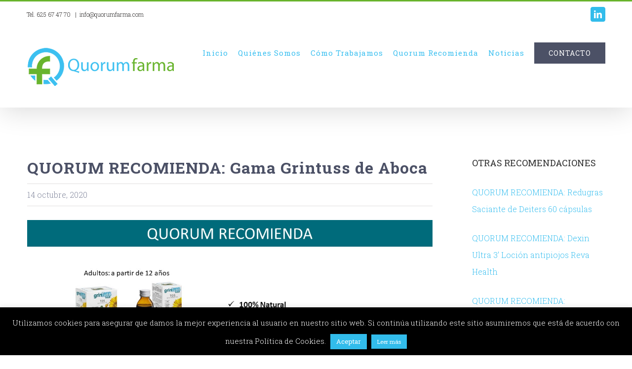

--- FILE ---
content_type: text/html; charset=UTF-8
request_url: https://quorumfarma.com/quorum-recomienda-gama-grintuss-de-aboca/
body_size: 17024
content:
<!DOCTYPE html>
<html class="avada-html-layout-wide avada-html-header-position-top" lang="es" prefix="og: http://ogp.me/ns# fb: http://ogp.me/ns/fb#">
<head>
	<meta http-equiv="X-UA-Compatible" content="IE=edge" />
	<meta http-equiv="Content-Type" content="text/html; charset=utf-8"/>
	<meta name="viewport" content="width=device-width, initial-scale=1" /><!-- Google Tag Manager -->
<script>(function(w,d,s,l,i){w[l]=w[l]||[];w[l].push({'gtm.start':
new Date().getTime(),event:'gtm.js'});var f=d.getElementsByTagName(s)[0],
j=d.createElement(s),dl=l!='dataLayer'?'&l='+l:'';j.async=true;j.src=
'https://www.googletagmanager.com/gtm.js?id='+i+dl;f.parentNode.insertBefore(j,f);
})(window,document,'script','dataLayer','GTM-WVLLX67');</script>
<!-- End Google Tag Manager -->
	<meta name='robots' content='index, follow, max-image-preview:large, max-snippet:-1, max-video-preview:-1' />
	<style>img:is([sizes="auto" i], [sizes^="auto," i]) { contain-intrinsic-size: 3000px 1500px }</style>
	
	<!-- This site is optimized with the Yoast SEO plugin v24.1 - https://yoast.com/wordpress/plugins/seo/ -->
	<title>QUORUM RECOMIENDA: Gama Grintuss de Aboca - Quorumfarma</title>
	<link rel="canonical" href="https://quorumfarma.com/quorum-recomienda-gama-grintuss-de-aboca/" />
	<meta property="og:locale" content="es_ES" />
	<meta property="og:type" content="article" />
	<meta property="og:title" content="QUORUM RECOMIENDA: Gama Grintuss de Aboca - Quorumfarma" />
	<meta property="og:description" content="100% natural con ingredientes de agricultura biológica" />
	<meta property="og:url" content="https://quorumfarma.com/quorum-recomienda-gama-grintuss-de-aboca/" />
	<meta property="og:site_name" content="Quorumfarma" />
	<meta property="article:published_time" content="2020-10-14T09:38:36+00:00" />
	<meta property="og:image" content="https://quorumfarma.com/wp-content/uploads/Recomendacion-Aboca-Grintuss.jpg" />
	<meta property="og:image:width" content="1280" />
	<meta property="og:image:height" content="720" />
	<meta property="og:image:type" content="image/jpeg" />
	<meta name="author" content="Olga Borrell Serrano" />
	<meta name="twitter:card" content="summary_large_image" />
	<meta name="twitter:label1" content="Escrito por" />
	<meta name="twitter:data1" content="Olga Borrell Serrano" />
	<meta name="twitter:label2" content="Tiempo de lectura" />
	<meta name="twitter:data2" content="1 minuto" />
	<script type="application/ld+json" class="yoast-schema-graph">{"@context":"https://schema.org","@graph":[{"@type":"Article","@id":"https://quorumfarma.com/quorum-recomienda-gama-grintuss-de-aboca/#article","isPartOf":{"@id":"https://quorumfarma.com/quorum-recomienda-gama-grintuss-de-aboca/"},"author":{"name":"Olga Borrell Serrano","@id":"https://quorumfarma.com/#/schema/person/92f8395a23b59d2a25a4deaa04061bea"},"headline":"QUORUM RECOMIENDA: Gama Grintuss de Aboca","datePublished":"2020-10-14T09:38:36+00:00","dateModified":"2020-10-14T09:38:36+00:00","mainEntityOfPage":{"@id":"https://quorumfarma.com/quorum-recomienda-gama-grintuss-de-aboca/"},"wordCount":196,"publisher":{"@id":"https://quorumfarma.com/#organization"},"image":{"@id":"https://quorumfarma.com/quorum-recomienda-gama-grintuss-de-aboca/#primaryimage"},"thumbnailUrl":"https://quorumfarma.com/wp-content/uploads/Recomendacion-Aboca-Grintuss.jpg","articleSection":["Quorum recomienda"],"inLanguage":"es"},{"@type":"WebPage","@id":"https://quorumfarma.com/quorum-recomienda-gama-grintuss-de-aboca/","url":"https://quorumfarma.com/quorum-recomienda-gama-grintuss-de-aboca/","name":"QUORUM RECOMIENDA: Gama Grintuss de Aboca - Quorumfarma","isPartOf":{"@id":"https://quorumfarma.com/#website"},"primaryImageOfPage":{"@id":"https://quorumfarma.com/quorum-recomienda-gama-grintuss-de-aboca/#primaryimage"},"image":{"@id":"https://quorumfarma.com/quorum-recomienda-gama-grintuss-de-aboca/#primaryimage"},"thumbnailUrl":"https://quorumfarma.com/wp-content/uploads/Recomendacion-Aboca-Grintuss.jpg","datePublished":"2020-10-14T09:38:36+00:00","dateModified":"2020-10-14T09:38:36+00:00","breadcrumb":{"@id":"https://quorumfarma.com/quorum-recomienda-gama-grintuss-de-aboca/#breadcrumb"},"inLanguage":"es","potentialAction":[{"@type":"ReadAction","target":["https://quorumfarma.com/quorum-recomienda-gama-grintuss-de-aboca/"]}]},{"@type":"ImageObject","inLanguage":"es","@id":"https://quorumfarma.com/quorum-recomienda-gama-grintuss-de-aboca/#primaryimage","url":"https://quorumfarma.com/wp-content/uploads/Recomendacion-Aboca-Grintuss.jpg","contentUrl":"https://quorumfarma.com/wp-content/uploads/Recomendacion-Aboca-Grintuss.jpg","width":1280,"height":720},{"@type":"BreadcrumbList","@id":"https://quorumfarma.com/quorum-recomienda-gama-grintuss-de-aboca/#breadcrumb","itemListElement":[{"@type":"ListItem","position":1,"name":"Portada","item":"https://quorumfarma.com/"},{"@type":"ListItem","position":2,"name":"QUORUM RECOMIENDA: Gama Grintuss de Aboca"}]},{"@type":"WebSite","@id":"https://quorumfarma.com/#website","url":"https://quorumfarma.com/","name":"Quorumfarma","description":"Grupo de compras líder en el sector farmacéutico","publisher":{"@id":"https://quorumfarma.com/#organization"},"potentialAction":[{"@type":"SearchAction","target":{"@type":"EntryPoint","urlTemplate":"https://quorumfarma.com/?s={search_term_string}"},"query-input":{"@type":"PropertyValueSpecification","valueRequired":true,"valueName":"search_term_string"}}],"inLanguage":"es"},{"@type":"Organization","@id":"https://quorumfarma.com/#organization","name":"QUORUMFARMA","url":"https://quorumfarma.com/","logo":{"@type":"ImageObject","inLanguage":"es","@id":"https://quorumfarma.com/#/schema/logo/image/","url":"https://quorumfarma.com/wp-content/uploads/logo-quorumfarma.jpg","contentUrl":"https://quorumfarma.com/wp-content/uploads/logo-quorumfarma.jpg","width":300,"height":80,"caption":"QUORUMFARMA"},"image":{"@id":"https://quorumfarma.com/#/schema/logo/image/"},"sameAs":["https://www.linkedin.com/company/quorumfarma-qf/"]},{"@type":"Person","@id":"https://quorumfarma.com/#/schema/person/92f8395a23b59d2a25a4deaa04061bea","name":"Olga Borrell Serrano","image":{"@type":"ImageObject","inLanguage":"es","@id":"https://quorumfarma.com/#/schema/person/image/","url":"https://secure.gravatar.com/avatar/fb4d801ce093581f7569217f7f34c4be?s=96&d=mm&r=g","contentUrl":"https://secure.gravatar.com/avatar/fb4d801ce093581f7569217f7f34c4be?s=96&d=mm&r=g","caption":"Olga Borrell Serrano"},"url":"https://quorumfarma.com/author/olga-qf01/"}]}</script>
	<!-- / Yoast SEO plugin. -->


<link rel="alternate" type="application/rss+xml" title="Quorumfarma &raquo; Feed" href="https://quorumfarma.com/feed/" />
<link rel="alternate" type="application/rss+xml" title="Quorumfarma &raquo; Feed de los comentarios" href="https://quorumfarma.com/comments/feed/" />
					<link rel="shortcut icon" href="https://quorumfarma.com/wp-content/uploads/favicon-quorumfarma.png" type="image/x-icon" />
		
		
		
		
		
		<link rel="alternate" type="application/rss+xml" title="Quorumfarma &raquo; Comentario QUORUM RECOMIENDA: Gama Grintuss de Aboca del feed" href="https://quorumfarma.com/quorum-recomienda-gama-grintuss-de-aboca/feed/" />

		<meta property="og:title" content="QUORUM RECOMIENDA: Gama Grintuss de Aboca"/>
		<meta property="og:type" content="article"/>
		<meta property="og:url" content="https://quorumfarma.com/quorum-recomienda-gama-grintuss-de-aboca/"/>
		<meta property="og:site_name" content="Quorumfarma"/>
		<meta property="og:description" content="Debido a los cambios de temperatura producidos a lo largo de la jornada, son muchos los clientes que sufren de tos y problemas de garganta.
La tos es un mecanismo de defensa de nuestras vías respiratorias superiores, por lo que es muy importante no eliminarla sin más, sino rebajar sus molestos síntomas.

Por eso desde Quorum, de"/>

									<meta property="og:image" content="https://quorumfarma.com/wp-content/uploads/Recomendacion-Aboca-Grintuss.jpg"/>
									<!-- This site uses the Google Analytics by ExactMetrics plugin v8.2.4 - Using Analytics tracking - https://www.exactmetrics.com/ -->
		<!-- Nota: ExactMetrics no está actualmente configurado en este sitio. El dueño del sitio necesita identificarse usando su cuenta de Google Analytics en el panel de ajustes de ExactMetrics. -->
					<!-- No tracking code set -->
				<!-- / Google Analytics by ExactMetrics -->
		<link rel='stylesheet' id='pt-cv-public-style-css' href='https://quorumfarma.com/wp-content/plugins/content-views-query-and-display-post-page/public/assets/css/cv.css?ver=4.0.2' type='text/css' media='all' />
<style id='classic-theme-styles-inline-css' type='text/css'>
/*! This file is auto-generated */
.wp-block-button__link{color:#fff;background-color:#32373c;border-radius:9999px;box-shadow:none;text-decoration:none;padding:calc(.667em + 2px) calc(1.333em + 2px);font-size:1.125em}.wp-block-file__button{background:#32373c;color:#fff;text-decoration:none}
</style>
<style id='global-styles-inline-css' type='text/css'>
:root{--wp--preset--aspect-ratio--square: 1;--wp--preset--aspect-ratio--4-3: 4/3;--wp--preset--aspect-ratio--3-4: 3/4;--wp--preset--aspect-ratio--3-2: 3/2;--wp--preset--aspect-ratio--2-3: 2/3;--wp--preset--aspect-ratio--16-9: 16/9;--wp--preset--aspect-ratio--9-16: 9/16;--wp--preset--color--black: #000000;--wp--preset--color--cyan-bluish-gray: #abb8c3;--wp--preset--color--white: #ffffff;--wp--preset--color--pale-pink: #f78da7;--wp--preset--color--vivid-red: #cf2e2e;--wp--preset--color--luminous-vivid-orange: #ff6900;--wp--preset--color--luminous-vivid-amber: #fcb900;--wp--preset--color--light-green-cyan: #7bdcb5;--wp--preset--color--vivid-green-cyan: #00d084;--wp--preset--color--pale-cyan-blue: #8ed1fc;--wp--preset--color--vivid-cyan-blue: #0693e3;--wp--preset--color--vivid-purple: #9b51e0;--wp--preset--gradient--vivid-cyan-blue-to-vivid-purple: linear-gradient(135deg,rgba(6,147,227,1) 0%,rgb(155,81,224) 100%);--wp--preset--gradient--light-green-cyan-to-vivid-green-cyan: linear-gradient(135deg,rgb(122,220,180) 0%,rgb(0,208,130) 100%);--wp--preset--gradient--luminous-vivid-amber-to-luminous-vivid-orange: linear-gradient(135deg,rgba(252,185,0,1) 0%,rgba(255,105,0,1) 100%);--wp--preset--gradient--luminous-vivid-orange-to-vivid-red: linear-gradient(135deg,rgba(255,105,0,1) 0%,rgb(207,46,46) 100%);--wp--preset--gradient--very-light-gray-to-cyan-bluish-gray: linear-gradient(135deg,rgb(238,238,238) 0%,rgb(169,184,195) 100%);--wp--preset--gradient--cool-to-warm-spectrum: linear-gradient(135deg,rgb(74,234,220) 0%,rgb(151,120,209) 20%,rgb(207,42,186) 40%,rgb(238,44,130) 60%,rgb(251,105,98) 80%,rgb(254,248,76) 100%);--wp--preset--gradient--blush-light-purple: linear-gradient(135deg,rgb(255,206,236) 0%,rgb(152,150,240) 100%);--wp--preset--gradient--blush-bordeaux: linear-gradient(135deg,rgb(254,205,165) 0%,rgb(254,45,45) 50%,rgb(107,0,62) 100%);--wp--preset--gradient--luminous-dusk: linear-gradient(135deg,rgb(255,203,112) 0%,rgb(199,81,192) 50%,rgb(65,88,208) 100%);--wp--preset--gradient--pale-ocean: linear-gradient(135deg,rgb(255,245,203) 0%,rgb(182,227,212) 50%,rgb(51,167,181) 100%);--wp--preset--gradient--electric-grass: linear-gradient(135deg,rgb(202,248,128) 0%,rgb(113,206,126) 100%);--wp--preset--gradient--midnight: linear-gradient(135deg,rgb(2,3,129) 0%,rgb(40,116,252) 100%);--wp--preset--font-size--small: 12px;--wp--preset--font-size--medium: 20px;--wp--preset--font-size--large: 24px;--wp--preset--font-size--x-large: 42px;--wp--preset--font-size--normal: 16px;--wp--preset--font-size--xlarge: 32px;--wp--preset--font-size--huge: 48px;--wp--preset--spacing--20: 0.44rem;--wp--preset--spacing--30: 0.67rem;--wp--preset--spacing--40: 1rem;--wp--preset--spacing--50: 1.5rem;--wp--preset--spacing--60: 2.25rem;--wp--preset--spacing--70: 3.38rem;--wp--preset--spacing--80: 5.06rem;--wp--preset--shadow--natural: 6px 6px 9px rgba(0, 0, 0, 0.2);--wp--preset--shadow--deep: 12px 12px 50px rgba(0, 0, 0, 0.4);--wp--preset--shadow--sharp: 6px 6px 0px rgba(0, 0, 0, 0.2);--wp--preset--shadow--outlined: 6px 6px 0px -3px rgba(255, 255, 255, 1), 6px 6px rgba(0, 0, 0, 1);--wp--preset--shadow--crisp: 6px 6px 0px rgba(0, 0, 0, 1);}:where(.is-layout-flex){gap: 0.5em;}:where(.is-layout-grid){gap: 0.5em;}body .is-layout-flex{display: flex;}.is-layout-flex{flex-wrap: wrap;align-items: center;}.is-layout-flex > :is(*, div){margin: 0;}body .is-layout-grid{display: grid;}.is-layout-grid > :is(*, div){margin: 0;}:where(.wp-block-columns.is-layout-flex){gap: 2em;}:where(.wp-block-columns.is-layout-grid){gap: 2em;}:where(.wp-block-post-template.is-layout-flex){gap: 1.25em;}:where(.wp-block-post-template.is-layout-grid){gap: 1.25em;}.has-black-color{color: var(--wp--preset--color--black) !important;}.has-cyan-bluish-gray-color{color: var(--wp--preset--color--cyan-bluish-gray) !important;}.has-white-color{color: var(--wp--preset--color--white) !important;}.has-pale-pink-color{color: var(--wp--preset--color--pale-pink) !important;}.has-vivid-red-color{color: var(--wp--preset--color--vivid-red) !important;}.has-luminous-vivid-orange-color{color: var(--wp--preset--color--luminous-vivid-orange) !important;}.has-luminous-vivid-amber-color{color: var(--wp--preset--color--luminous-vivid-amber) !important;}.has-light-green-cyan-color{color: var(--wp--preset--color--light-green-cyan) !important;}.has-vivid-green-cyan-color{color: var(--wp--preset--color--vivid-green-cyan) !important;}.has-pale-cyan-blue-color{color: var(--wp--preset--color--pale-cyan-blue) !important;}.has-vivid-cyan-blue-color{color: var(--wp--preset--color--vivid-cyan-blue) !important;}.has-vivid-purple-color{color: var(--wp--preset--color--vivid-purple) !important;}.has-black-background-color{background-color: var(--wp--preset--color--black) !important;}.has-cyan-bluish-gray-background-color{background-color: var(--wp--preset--color--cyan-bluish-gray) !important;}.has-white-background-color{background-color: var(--wp--preset--color--white) !important;}.has-pale-pink-background-color{background-color: var(--wp--preset--color--pale-pink) !important;}.has-vivid-red-background-color{background-color: var(--wp--preset--color--vivid-red) !important;}.has-luminous-vivid-orange-background-color{background-color: var(--wp--preset--color--luminous-vivid-orange) !important;}.has-luminous-vivid-amber-background-color{background-color: var(--wp--preset--color--luminous-vivid-amber) !important;}.has-light-green-cyan-background-color{background-color: var(--wp--preset--color--light-green-cyan) !important;}.has-vivid-green-cyan-background-color{background-color: var(--wp--preset--color--vivid-green-cyan) !important;}.has-pale-cyan-blue-background-color{background-color: var(--wp--preset--color--pale-cyan-blue) !important;}.has-vivid-cyan-blue-background-color{background-color: var(--wp--preset--color--vivid-cyan-blue) !important;}.has-vivid-purple-background-color{background-color: var(--wp--preset--color--vivid-purple) !important;}.has-black-border-color{border-color: var(--wp--preset--color--black) !important;}.has-cyan-bluish-gray-border-color{border-color: var(--wp--preset--color--cyan-bluish-gray) !important;}.has-white-border-color{border-color: var(--wp--preset--color--white) !important;}.has-pale-pink-border-color{border-color: var(--wp--preset--color--pale-pink) !important;}.has-vivid-red-border-color{border-color: var(--wp--preset--color--vivid-red) !important;}.has-luminous-vivid-orange-border-color{border-color: var(--wp--preset--color--luminous-vivid-orange) !important;}.has-luminous-vivid-amber-border-color{border-color: var(--wp--preset--color--luminous-vivid-amber) !important;}.has-light-green-cyan-border-color{border-color: var(--wp--preset--color--light-green-cyan) !important;}.has-vivid-green-cyan-border-color{border-color: var(--wp--preset--color--vivid-green-cyan) !important;}.has-pale-cyan-blue-border-color{border-color: var(--wp--preset--color--pale-cyan-blue) !important;}.has-vivid-cyan-blue-border-color{border-color: var(--wp--preset--color--vivid-cyan-blue) !important;}.has-vivid-purple-border-color{border-color: var(--wp--preset--color--vivid-purple) !important;}.has-vivid-cyan-blue-to-vivid-purple-gradient-background{background: var(--wp--preset--gradient--vivid-cyan-blue-to-vivid-purple) !important;}.has-light-green-cyan-to-vivid-green-cyan-gradient-background{background: var(--wp--preset--gradient--light-green-cyan-to-vivid-green-cyan) !important;}.has-luminous-vivid-amber-to-luminous-vivid-orange-gradient-background{background: var(--wp--preset--gradient--luminous-vivid-amber-to-luminous-vivid-orange) !important;}.has-luminous-vivid-orange-to-vivid-red-gradient-background{background: var(--wp--preset--gradient--luminous-vivid-orange-to-vivid-red) !important;}.has-very-light-gray-to-cyan-bluish-gray-gradient-background{background: var(--wp--preset--gradient--very-light-gray-to-cyan-bluish-gray) !important;}.has-cool-to-warm-spectrum-gradient-background{background: var(--wp--preset--gradient--cool-to-warm-spectrum) !important;}.has-blush-light-purple-gradient-background{background: var(--wp--preset--gradient--blush-light-purple) !important;}.has-blush-bordeaux-gradient-background{background: var(--wp--preset--gradient--blush-bordeaux) !important;}.has-luminous-dusk-gradient-background{background: var(--wp--preset--gradient--luminous-dusk) !important;}.has-pale-ocean-gradient-background{background: var(--wp--preset--gradient--pale-ocean) !important;}.has-electric-grass-gradient-background{background: var(--wp--preset--gradient--electric-grass) !important;}.has-midnight-gradient-background{background: var(--wp--preset--gradient--midnight) !important;}.has-small-font-size{font-size: var(--wp--preset--font-size--small) !important;}.has-medium-font-size{font-size: var(--wp--preset--font-size--medium) !important;}.has-large-font-size{font-size: var(--wp--preset--font-size--large) !important;}.has-x-large-font-size{font-size: var(--wp--preset--font-size--x-large) !important;}
:where(.wp-block-post-template.is-layout-flex){gap: 1.25em;}:where(.wp-block-post-template.is-layout-grid){gap: 1.25em;}
:where(.wp-block-columns.is-layout-flex){gap: 2em;}:where(.wp-block-columns.is-layout-grid){gap: 2em;}
:root :where(.wp-block-pullquote){font-size: 1.5em;line-height: 1.6;}
</style>
<link rel='stylesheet' id='cookie-law-info-css' href='https://quorumfarma.com/wp-content/plugins/cookie-law-info/legacy/public/css/cookie-law-info-public.css?ver=3.2.8' type='text/css' media='all' />
<link rel='stylesheet' id='cookie-law-info-gdpr-css' href='https://quorumfarma.com/wp-content/plugins/cookie-law-info/legacy/public/css/cookie-law-info-gdpr.css?ver=3.2.8' type='text/css' media='all' />
<!--[if IE]>
<link rel='stylesheet' id='avada-IE-css' href='https://quorumfarma.com/wp-content/themes/Avada/assets/css/dynamic/ie.min.css?ver=7.2' type='text/css' media='all' />
<style id='avada-IE-inline-css' type='text/css'>
.avada-select-parent .select-arrow{background-color:#ffffff}
.select-arrow{background-color:#ffffff}
</style>
<![endif]-->
<link rel='stylesheet' id='fusion-dynamic-css-css' href='https://quorumfarma.com/wp-content/uploads/fusion-styles/eba2f9f56df5893e79c1c46b2970c9d0.min.css?ver=3.2' type='text/css' media='all' />
<script type="text/javascript" src="https://quorumfarma.com/wp-includes/js/jquery/jquery.min.js?ver=3.7.1" id="jquery-core-js"></script>
<script type="text/javascript" src="https://quorumfarma.com/wp-includes/js/jquery/jquery-migrate.min.js?ver=3.4.1" id="jquery-migrate-js"></script>
<script type="text/javascript" id="cookie-law-info-js-extra">
/* <![CDATA[ */
var Cli_Data = {"nn_cookie_ids":[],"cookielist":[],"non_necessary_cookies":[],"ccpaEnabled":"","ccpaRegionBased":"","ccpaBarEnabled":"","strictlyEnabled":["necessary","obligatoire"],"ccpaType":"gdpr","js_blocking":"","custom_integration":"","triggerDomRefresh":"","secure_cookies":""};
var cli_cookiebar_settings = {"animate_speed_hide":"500","animate_speed_show":"500","background":"#000000","border":"#b1a6a6c2","border_on":"","button_1_button_colour":"#32bceb","button_1_button_hover":"#2896bc","button_1_link_colour":"#fff","button_1_as_button":"1","button_1_new_win":"","button_2_button_colour":"#32bceb","button_2_button_hover":"#2896bc","button_2_link_colour":"#ffffff","button_2_as_button":"1","button_2_hidebar":"","button_3_button_colour":"#000","button_3_button_hover":"#000000","button_3_link_colour":"#fff","button_3_as_button":"1","button_3_new_win":"","button_4_button_colour":"#000","button_4_button_hover":"#000000","button_4_link_colour":"#fff","button_4_as_button":"1","button_7_button_colour":"#61a229","button_7_button_hover":"#4e8221","button_7_link_colour":"#fff","button_7_as_button":"1","button_7_new_win":"","font_family":"inherit","header_fix":"","notify_animate_hide":"1","notify_animate_show":"","notify_div_id":"#cookie-law-info-bar","notify_position_horizontal":"right","notify_position_vertical":"bottom","scroll_close":"","scroll_close_reload":"","accept_close_reload":"","reject_close_reload":"","showagain_tab":"","showagain_background":"#fff","showagain_border":"#000","showagain_div_id":"#cookie-law-info-again","showagain_x_position":"100px","text":"#ffffff","show_once_yn":"","show_once":"10000","logging_on":"","as_popup":"","popup_overlay":"1","bar_heading_text":"","cookie_bar_as":"banner","popup_showagain_position":"bottom-right","widget_position":"left"};
var log_object = {"ajax_url":"https:\/\/quorumfarma.com\/wp-admin\/admin-ajax.php"};
/* ]]> */
</script>
<script type="text/javascript" src="https://quorumfarma.com/wp-content/plugins/cookie-law-info/legacy/public/js/cookie-law-info-public.js?ver=3.2.8" id="cookie-law-info-js"></script>
<link rel="https://api.w.org/" href="https://quorumfarma.com/wp-json/" /><link rel="alternate" title="JSON" type="application/json" href="https://quorumfarma.com/wp-json/wp/v2/posts/1503" /><link rel="EditURI" type="application/rsd+xml" title="RSD" href="https://quorumfarma.com/xmlrpc.php?rsd" />
<meta name="generator" content="WordPress 6.7.4" />
<link rel='shortlink' href='https://quorumfarma.com/?p=1503' />
<link rel="alternate" title="oEmbed (JSON)" type="application/json+oembed" href="https://quorumfarma.com/wp-json/oembed/1.0/embed?url=https%3A%2F%2Fquorumfarma.com%2Fquorum-recomienda-gama-grintuss-de-aboca%2F" />
<link rel="alternate" title="oEmbed (XML)" type="text/xml+oembed" href="https://quorumfarma.com/wp-json/oembed/1.0/embed?url=https%3A%2F%2Fquorumfarma.com%2Fquorum-recomienda-gama-grintuss-de-aboca%2F&#038;format=xml" />
<style type="text/css" id="css-fb-visibility">@media screen and (max-width: 640px){body:not(.fusion-builder-ui-wireframe) .fusion-no-small-visibility{display:none !important;}body:not(.fusion-builder-ui-wireframe) .sm-text-align-center{text-align:center !important;}body:not(.fusion-builder-ui-wireframe) .sm-text-align-left{text-align:left !important;}body:not(.fusion-builder-ui-wireframe) .sm-text-align-right{text-align:right !important;}body:not(.fusion-builder-ui-wireframe) .sm-mx-auto{margin-left:auto !important;margin-right:auto !important;}body:not(.fusion-builder-ui-wireframe) .sm-ml-auto{margin-left:auto !important;}body:not(.fusion-builder-ui-wireframe) .sm-mr-auto{margin-right:auto !important;}body:not(.fusion-builder-ui-wireframe) .fusion-absolute-position-small{position:absolute;top:auto;width:100%;}}@media screen and (min-width: 641px) and (max-width: 1024px){body:not(.fusion-builder-ui-wireframe) .fusion-no-medium-visibility{display:none !important;}body:not(.fusion-builder-ui-wireframe) .md-text-align-center{text-align:center !important;}body:not(.fusion-builder-ui-wireframe) .md-text-align-left{text-align:left !important;}body:not(.fusion-builder-ui-wireframe) .md-text-align-right{text-align:right !important;}body:not(.fusion-builder-ui-wireframe) .md-mx-auto{margin-left:auto !important;margin-right:auto !important;}body:not(.fusion-builder-ui-wireframe) .md-ml-auto{margin-left:auto !important;}body:not(.fusion-builder-ui-wireframe) .md-mr-auto{margin-right:auto !important;}body:not(.fusion-builder-ui-wireframe) .fusion-absolute-position-medium{position:absolute;top:auto;width:100%;}}@media screen and (min-width: 1025px){body:not(.fusion-builder-ui-wireframe) .fusion-no-large-visibility{display:none !important;}body:not(.fusion-builder-ui-wireframe) .lg-text-align-center{text-align:center !important;}body:not(.fusion-builder-ui-wireframe) .lg-text-align-left{text-align:left !important;}body:not(.fusion-builder-ui-wireframe) .lg-text-align-right{text-align:right !important;}body:not(.fusion-builder-ui-wireframe) .lg-mx-auto{margin-left:auto !important;margin-right:auto !important;}body:not(.fusion-builder-ui-wireframe) .lg-ml-auto{margin-left:auto !important;}body:not(.fusion-builder-ui-wireframe) .lg-mr-auto{margin-right:auto !important;}body:not(.fusion-builder-ui-wireframe) .fusion-absolute-position-large{position:absolute;top:auto;width:100%;}}</style>		<script type="text/javascript">
			var doc = document.documentElement;
			doc.setAttribute( 'data-useragent', navigator.userAgent );
		</script>
			<!-- Global site tag (gtag.js) - Google Analytics -->
	<script async src="https://www.googletagmanager.com/gtag/js?id=UA-219106942-1"></script>
	<script>
	  window.dataLayer = window.dataLayer || [];
	  function gtag(){dataLayer.push(arguments);}
	  gtag('js', new Date());
	
	  gtag('config', 'UA-219106942-1');
	</script>


	</head>

<body data-rsssl=1 class="post-template-default single single-post postid-1503 single-format-standard fusion-image-hovers fusion-pagination-sizing fusion-button_size-large fusion-button_type-flat fusion-button_span-no avada-image-rollover-circle-no avada-image-rollover-yes avada-image-rollover-direction-fade fusion-body ltr fusion-sticky-header no-tablet-sticky-header no-mobile-sticky-header no-mobile-slidingbar no-mobile-totop avada-has-rev-slider-styles fusion-disable-outline fusion-sub-menu-fade mobile-logo-pos-left layout-wide-mode avada-has-boxed-modal-shadow-none layout-scroll-offset-full avada-has-zero-margin-offset-top has-sidebar fusion-top-header menu-text-align-center mobile-menu-design-modern fusion-show-pagination-text fusion-header-layout-v2 avada-responsive avada-footer-fx-none avada-menu-highlight-style-bar fusion-search-form-classic fusion-main-menu-search-overlay fusion-avatar-square avada-dropdown-styles avada-blog-layout-grid avada-blog-archive-layout-grid avada-header-shadow-yes avada-menu-icon-position-left avada-has-megamenu-shadow avada-has-mainmenu-dropdown-divider avada-has-header-100-width avada-has-pagetitle-100-width avada-has-pagetitle-bg-full avada-has-100-footer avada-has-breadcrumb-mobile-hidden avada-has-titlebar-hide avada-has-transparent-timeline_color avada-has-pagination-padding avada-flyout-menu-direction-fade avada-ec-views-v1" >
	<!-- Google Tag Manager (noscript) -->
	<noscript><iframe src="https://www.googletagmanager.com/ns.html?id=GTM-WVLLX67"
	height="0" width="0" style="display:none;visibility:hidden"></iframe></noscript>
	<!-- End Google Tag Manager (noscript) -->
		<a class="skip-link screen-reader-text" href="#content">Skip to content</a>

	<div id="boxed-wrapper">
		<div class="fusion-sides-frame"></div>
		<div id="wrapper" class="fusion-wrapper">
			<div id="home" style="position:relative;top:-1px;"></div>
			
				
			<header class="fusion-header-wrapper fusion-header-shadow">
				<div class="fusion-header-v2 fusion-logo-alignment fusion-logo-left fusion-sticky-menu- fusion-sticky-logo- fusion-mobile-logo-  fusion-mobile-menu-design-modern">
					
<div class="fusion-secondary-header">
	<div class="fusion-row">
					<div class="fusion-alignleft">
				<div class="fusion-contact-info"><span class="fusion-contact-info-phone-number">Tel. 625 67 47 70 </span><span class="fusion-header-separator">|</span><span class="fusion-contact-info-email-address"><a href="mailto:in&#102;&#111;&#64;&#113;u&#111;&#114;um&#102;&#97;r&#109;&#97;.c&#111;&#109;">in&#102;&#111;&#64;&#113;u&#111;&#114;um&#102;&#97;r&#109;&#97;.c&#111;&#109;</a></span></div>			</div>
							<div class="fusion-alignright">
				<div class="fusion-social-links-header"><div class="fusion-social-networks boxed-icons"><div class="fusion-social-networks-wrapper"><a  class="fusion-social-network-icon fusion-tooltip fusion-linkedin fusion-icon-linkedin" style data-placement="bottom" data-title="LinkedIn" data-toggle="tooltip" title="LinkedIn" href="https://www.linkedin.com/company/quorumfarma-qf/" target="_blank" rel="noopener noreferrer"><span class="screen-reader-text">LinkedIn</span></a></div></div></div>			</div>
			</div>
</div>
<div class="fusion-header-sticky-height"></div>
<div class="fusion-header">
	<div class="fusion-row">
					<div class="fusion-logo" data-margin-top="31px" data-margin-bottom="31px" data-margin-left="0px" data-margin-right="0px">
			<a class="fusion-logo-link"  href="https://quorumfarma.com/" >

						<!-- standard logo -->
			<img src="https://quorumfarma.com/wp-content/uploads/logo-quorumfarma-new.png" srcset="https://quorumfarma.com/wp-content/uploads/logo-quorumfarma-new.png 1x, https://quorumfarma.com/wp-content/uploads/logo-quorumfarma-retina.png 2x" width="300" height="80" style="max-height:80px;height:auto;" alt="Quorumfarma Logo" data-retina_logo_url="https://quorumfarma.com/wp-content/uploads/logo-quorumfarma-retina.png" class="fusion-standard-logo" />

			
					</a>
		</div>		<nav class="fusion-main-menu" aria-label="Main Menu"><div class="fusion-overlay-search">		<form role="search" class="searchform fusion-search-form  fusion-search-form-classic" method="get" action="https://quorumfarma.com/">
			<div class="fusion-search-form-content">

				
				<div class="fusion-search-field search-field">
					<label><span class="screen-reader-text">Search for:</span>
													<input type="search" value="" name="s" class="s" placeholder="Search..." required aria-required="true" aria-label="Search..."/>
											</label>
				</div>
				<div class="fusion-search-button search-button">
					<input type="submit" class="fusion-search-submit searchsubmit" aria-label="Search" value="&#xf002;" />
									</div>

				
			</div>


			
		</form>
		<div class="fusion-search-spacer"></div><a href="#" role="button" aria-label="Close Search" class="fusion-close-search"></a></div><ul id="menu-menu-principal" class="fusion-menu"><li  id="menu-item-24"  class="menu-item menu-item-type-post_type menu-item-object-page menu-item-home menu-item-24"  data-item-id="24"><a  href="https://quorumfarma.com/" class="fusion-bar-highlight"><span class="menu-text">Inicio</span></a></li><li  id="menu-item-783"  class="menu-item menu-item-type-post_type menu-item-object-page menu-item-783"  data-item-id="783"><a  href="https://quorumfarma.com/quienes-somos/" class="fusion-bar-highlight"><span class="menu-text">Quiénes Somos</span></a></li><li  id="menu-item-710"  class="menu-item menu-item-type-custom menu-item-object-custom menu-item-has-children menu-item-710 fusion-dropdown-menu"  data-item-id="710"><a  href="#" class="fusion-bar-highlight"><span class="menu-text">Cómo Trabajamos</span></a><ul class="sub-menu"><li  id="menu-item-820"  class="menu-item menu-item-type-post_type menu-item-object-page menu-item-820 fusion-dropdown-submenu" ><a  href="https://quorumfarma.com/como-trabajamos-si-eres-una-farmacia/" class="fusion-bar-highlight"><span>Si eres una farmacia</span></a></li><li  id="menu-item-842"  class="menu-item menu-item-type-post_type menu-item-object-page menu-item-842 fusion-dropdown-submenu" ><a  href="https://quorumfarma.com/como-trabajamos-si-eres-un-laboratorio/" class="fusion-bar-highlight"><span>Si eres un laboratorio</span></a></li></ul></li><li  id="menu-item-901"  class="menu-item menu-item-type-post_type menu-item-object-page menu-item-901"  data-item-id="901"><a  href="https://quorumfarma.com/quorum-recomienda/" class="fusion-bar-highlight"><span class="menu-text">Quorum Recomienda</span></a></li><li  id="menu-item-900"  class="menu-item menu-item-type-post_type menu-item-object-page menu-item-900"  data-item-id="900"><a  href="https://quorumfarma.com/noticias/" class="fusion-bar-highlight"><span class="menu-text">Noticias</span></a></li><li  id="menu-item-860"  class="menu-item menu-item-type-post_type menu-item-object-page menu-item-860 fusion-menu-item-button"  data-item-id="860"><a  href="https://quorumfarma.com/contacto/" class="fusion-bar-highlight"><span class="menu-text fusion-button button-default button-large">Contacto</span></a></li></ul></nav>	<div class="fusion-mobile-menu-icons">
							<a href="#" class="fusion-icon fusion-icon-bars" aria-label="Toggle mobile menu" aria-expanded="false"></a>
		
		
		
			</div>

<nav class="fusion-mobile-nav-holder fusion-mobile-menu-text-align-left" aria-label="Main Menu Mobile"></nav>

					</div>
</div>
				</div>
				<div class="fusion-clearfix"></div>
			</header>
							
				
		<div id="sliders-container">
					</div>
				
				
			
			
						<main id="main" class="clearfix ">
				<div class="fusion-row" style="">

<section id="content" style="float: left;">
	
					<article id="post-1503" class="post post-1503 type-post status-publish format-standard has-post-thumbnail hentry category-quorum-recomienda">
															<div class="fusion-post-title-meta-wrap">
												<h1 class="entry-title fusion-post-title">QUORUM RECOMIENDA: Gama Grintuss de Aboca</h1>									<div class="fusion-meta-info"><div class="fusion-meta-info-wrapper"><span class="vcard rich-snippet-hidden"><span class="fn"><a href="https://quorumfarma.com/author/olga-qf01/" title="Entradas de Olga Borrell Serrano" rel="author">Olga Borrell Serrano</a></span></span><span class="updated rich-snippet-hidden">2020-10-14T11:38:36+02:00</span><span>14 octubre, 2020</span><span class="fusion-inline-sep">|</span></div></div>					</div>
							
														<div class="fusion-flexslider flexslider fusion-flexslider-loading post-slideshow fusion-post-slideshow">
				<ul class="slides">
																<li>
															<img width="1280" height="720" src="https://quorumfarma.com/wp-content/uploads/Recomendacion-Aboca-Grintuss.jpg" class="attachment-full size-full wp-post-image" alt="" decoding="async" fetchpriority="high" srcset="https://quorumfarma.com/wp-content/uploads/Recomendacion-Aboca-Grintuss-200x113.jpg 200w, https://quorumfarma.com/wp-content/uploads/Recomendacion-Aboca-Grintuss-400x225.jpg 400w, https://quorumfarma.com/wp-content/uploads/Recomendacion-Aboca-Grintuss-600x338.jpg 600w, https://quorumfarma.com/wp-content/uploads/Recomendacion-Aboca-Grintuss-800x450.jpg 800w, https://quorumfarma.com/wp-content/uploads/Recomendacion-Aboca-Grintuss-1200x675.jpg 1200w, https://quorumfarma.com/wp-content/uploads/Recomendacion-Aboca-Grintuss.jpg 1280w" sizes="(max-width: 1024px) 100vw, 1280px" />													</li>

																																																																																																															</ul>
			</div>
						
						<div class="post-content">
				<p>Debido a los cambios de temperatura producidos a lo largo de la jornada, son muchos los clientes que sufren de tos y problemas de garganta.<br />
La tos es un mecanismo de defensa de nuestras vías respiratorias superiores, por lo que es muy importante no eliminarla sin más, sino rebajar sus molestos síntomas.</p>
<p>Por eso desde Quorum, de nuevo esta semana queremos recomendaros la gama Grintuss de Aboca.<br />
100% natural, hecho con ingredientes procedentes de agricultura biológica, que, gracias a su mecanismo de acción, es válida tanto para la tos seca (soluciona el problema adhiriéndose a la faringe, ejerciendo una película protectora que la protege de agentes irritantes), como para la tos productiva (favoreciendo la eliminación del moco).<br />
Dado que está fabricado con ingredientes naturales, que tiene un agradable sabor y no contiene gluten, el jarabe pediátrico es perfecto para el cuidado de nuestros pequeños, calmando eficazmente la tos diurna y nocturna.</p>
<p>Con Grintuss, tanto adultos como niños, podremos solucionar de manera rápida y eficaz los molestos síntomas de los dos tipos de tos que nos pueden afectar.</p>
							</div>

																<div class="fusion-theme-sharing-box fusion-single-sharing-box share-box">
		<h4>Comparte esta noticia!!</h4>
		<div class="fusion-social-networks"><div class="fusion-social-networks-wrapper"><a  class="fusion-social-network-icon fusion-tooltip fusion-facebook fusion-icon-facebook" style="color:#3b5998;" title="Facebook" href="https://www.facebook.com/sharer.php?u=https%3A%2F%2Fquorumfarma.com%2Fquorum-recomienda-gama-grintuss-de-aboca%2F&amp;t=QUORUM%20RECOMIENDA%3A%20Gama%20Grintuss%20de%20Aboca" target="_blank"><span class="screen-reader-text">Facebook</span></a><a  class="fusion-social-network-icon fusion-tooltip fusion-twitter fusion-icon-twitter" style="color:#55acee;" title="Twitter" href="https://twitter.com/share?text=QUORUM%20RECOMIENDA%3A%20Gama%20Grintuss%20de%20Aboca&amp;url=https%3A%2F%2Fquorumfarma.com%2Fquorum-recomienda-gama-grintuss-de-aboca%2F" target="_blank" rel="noopener noreferrer"><span class="screen-reader-text">Twitter</span></a><a  class="fusion-social-network-icon fusion-tooltip fusion-linkedin fusion-icon-linkedin" style="color:#0077b5;" title="LinkedIn" href="https://www.linkedin.com/shareArticle?mini=true&amp;url=https%3A%2F%2Fquorumfarma.com%2Fquorum-recomienda-gama-grintuss-de-aboca%2F&amp;title=QUORUM%20RECOMIENDA%3A%20Gama%20Grintuss%20de%20Aboca&amp;summary=Debido%20a%20los%20cambios%20de%20temperatura%20producidos%20a%20lo%20largo%20de%20la%20jornada%2C%20son%20muchos%20los%20clientes%20que%20sufren%20de%20tos%20y%20problemas%20de%20garganta.%0D%0ALa%20tos%20es%20un%20mecanismo%20de%20defensa%20de%20nuestras%20v%C3%ADas%20respiratorias%20superiores%2C%20por%20lo%20que%20es%20muy%20importante%20no%20elimin" target="_blank" rel="noopener noreferrer"><span class="screen-reader-text">LinkedIn</span></a><a  class="fusion-social-network-icon fusion-tooltip fusion-whatsapp fusion-icon-whatsapp" style="color:#77e878;" title="WhatsApp" href="https://api.whatsapp.com/send?text=https%3A%2F%2Fquorumfarma.com%2Fquorum-recomienda-gama-grintuss-de-aboca%2F" target="_blank" rel="noopener noreferrer"><span class="screen-reader-text">WhatsApp</span></a><a  class="fusion-social-network-icon fusion-tooltip fusion-mail fusion-icon-mail fusion-last-social-icon" style="color:#000000;" title="Email" href="mailto:?subject=QUORUM%20RECOMIENDA%3A%20Gama%20Grintuss%20de%20Aboca&amp;body=https://quorumfarma.com/quorum-recomienda-gama-grintuss-de-aboca/" target="_self" rel="noopener noreferrer"><span class="screen-reader-text">Email</span></a><div class="fusion-clearfix"></div></div></div>	</div>
													<section class="related-posts single-related-posts">
				<div class="fusion-title fusion-title-size-two sep-none fusion-sep-none" style="margin-top:0px;margin-bottom:31px;">
				<h2 class="title-heading-left" style="margin:0;">
					Related Posts				</h2>
			</div>
			
	
	
	
	
				<div class="fusion-carousel fusion-carousel-title-below-image" data-imagesize="fixed" data-metacontent="yes" data-autoplay="no" data-touchscroll="no" data-columns="3" data-itemmargin="44px" data-itemwidth="180" data-touchscroll="yes" data-scrollitems="">
		<div class="fusion-carousel-positioner">
			<ul class="fusion-carousel-holder">
																							<li class="fusion-carousel-item">
						<div class="fusion-carousel-item-wrapper">
							

<div  class="fusion-image-wrapper fusion-image-size-fixed" aria-haspopup="true">
	
	
	
				<img src="https://quorumfarma.com/wp-content/uploads/Quorum-Recomienda-Redugras-Saciante-de-Deiters-WEB-500x383.jpg" srcset="https://quorumfarma.com/wp-content/uploads/Quorum-Recomienda-Redugras-Saciante-de-Deiters-WEB-500x383.jpg 1x, https://quorumfarma.com/wp-content/uploads/Quorum-Recomienda-Redugras-Saciante-de-Deiters-WEB-500x383@2x.jpg 2x" width="500" height="383" alt="QUORUM RECOMIENDA: Redugras Saciante de Deiters 60 cápsulas" />


		<div class="fusion-rollover">
	<div class="fusion-rollover-content">

														<a class="fusion-rollover-link" href="https://quorumfarma.com/quorum-recomienda-redugras-saciante-de-deiters-60-capsulas/">QUORUM RECOMIENDA: Redugras Saciante de Deiters 60 cápsulas</a>
			
								
				
								
								
		
				<a class="fusion-link-wrapper" href="https://quorumfarma.com/quorum-recomienda-redugras-saciante-de-deiters-60-capsulas/" aria-label="QUORUM RECOMIENDA: Redugras Saciante de Deiters 60 cápsulas"></a>
	</div>
</div>

	
</div>
																							<h4 class="fusion-carousel-title">
									<a class="fusion-related-posts-title-link" href="https://quorumfarma.com/quorum-recomienda-redugras-saciante-de-deiters-60-capsulas/" target="_self" title="QUORUM RECOMIENDA: Redugras Saciante de Deiters 60 cápsulas">QUORUM RECOMIENDA: Redugras Saciante de Deiters 60 cápsulas</a>
								</h4>

								<div class="fusion-carousel-meta">
									
									<span class="fusion-date">20 septiembre, 2023</span>

																	</div><!-- fusion-carousel-meta -->
													</div><!-- fusion-carousel-item-wrapper -->
					</li>
																			<li class="fusion-carousel-item">
						<div class="fusion-carousel-item-wrapper">
							

<div  class="fusion-image-wrapper fusion-image-size-fixed" aria-haspopup="true">
	
	
	
				<img src="https://quorumfarma.com/wp-content/uploads/Quorum-Recomienda-Dexin-locion-antipiojos-3-min-web-500x383.jpg" srcset="https://quorumfarma.com/wp-content/uploads/Quorum-Recomienda-Dexin-locion-antipiojos-3-min-web-500x383.jpg 1x, https://quorumfarma.com/wp-content/uploads/Quorum-Recomienda-Dexin-locion-antipiojos-3-min-web-500x383@2x.jpg 2x" width="500" height="383" alt="QUORUM RECOMIENDA: Dexin Ultra 3&#8242; Loción antipiojos Reva Health" />


		<div class="fusion-rollover">
	<div class="fusion-rollover-content">

														<a class="fusion-rollover-link" href="https://quorumfarma.com/quorum-recomienda-dexin-ultra-3-locion-antipiojos-reva-health/">QUORUM RECOMIENDA: Dexin Ultra 3&#8242; Loción antipiojos Reva Health</a>
			
								
				
								
								
		
				<a class="fusion-link-wrapper" href="https://quorumfarma.com/quorum-recomienda-dexin-ultra-3-locion-antipiojos-reva-health/" aria-label="QUORUM RECOMIENDA: Dexin Ultra 3&#8242; Loción antipiojos Reva Health"></a>
	</div>
</div>

	
</div>
																							<h4 class="fusion-carousel-title">
									<a class="fusion-related-posts-title-link" href="https://quorumfarma.com/quorum-recomienda-dexin-ultra-3-locion-antipiojos-reva-health/" target="_self" title="QUORUM RECOMIENDA: Dexin Ultra 3&#8242; Loción antipiojos Reva Health">QUORUM RECOMIENDA: Dexin Ultra 3&#8242; Loción antipiojos Reva Health</a>
								</h4>

								<div class="fusion-carousel-meta">
									
									<span class="fusion-date">14 septiembre, 2023</span>

																	</div><!-- fusion-carousel-meta -->
													</div><!-- fusion-carousel-item-wrapper -->
					</li>
																			<li class="fusion-carousel-item">
						<div class="fusion-carousel-item-wrapper">
							

<div  class="fusion-image-wrapper fusion-image-size-fixed" aria-haspopup="true">
	
	
	
				<img src="https://quorumfarma.com/wp-content/uploads/Quorum-Recomienda-Multivitaminico-web-500x383.jpg" srcset="https://quorumfarma.com/wp-content/uploads/Quorum-Recomienda-Multivitaminico-web-500x383.jpg 1x, https://quorumfarma.com/wp-content/uploads/Quorum-Recomienda-Multivitaminico-web-500x383@2x.jpg 2x" width="500" height="383" alt="QUORUM RECOMIENDA: Multivitamínico niños 60 gominolas sabor uva de Bayotech Ibérica" />


		<div class="fusion-rollover">
	<div class="fusion-rollover-content">

														<a class="fusion-rollover-link" href="https://quorumfarma.com/quorum-recomienda-multivitaminico-ninos-60-gominolas-sabor-uva-de-bayotech-iberica/">QUORUM RECOMIENDA: Multivitamínico niños 60 gominolas sabor uva de Bayotech Ibérica</a>
			
								
				
								
								
		
				<a class="fusion-link-wrapper" href="https://quorumfarma.com/quorum-recomienda-multivitaminico-ninos-60-gominolas-sabor-uva-de-bayotech-iberica/" aria-label="QUORUM RECOMIENDA: Multivitamínico niños 60 gominolas sabor uva de Bayotech Ibérica"></a>
	</div>
</div>

	
</div>
																							<h4 class="fusion-carousel-title">
									<a class="fusion-related-posts-title-link" href="https://quorumfarma.com/quorum-recomienda-multivitaminico-ninos-60-gominolas-sabor-uva-de-bayotech-iberica/" target="_self" title="QUORUM RECOMIENDA: Multivitamínico niños 60 gominolas sabor uva de Bayotech Ibérica">QUORUM RECOMIENDA: Multivitamínico niños 60 gominolas sabor uva de Bayotech Ibérica</a>
								</h4>

								<div class="fusion-carousel-meta">
									
									<span class="fusion-date">4 septiembre, 2023</span>

																	</div><!-- fusion-carousel-meta -->
													</div><!-- fusion-carousel-item-wrapper -->
					</li>
							</ul><!-- fusion-carousel-holder -->
						
		</div><!-- fusion-carousel-positioner -->
	</div><!-- fusion-carousel -->
</section><!-- related-posts -->


																	</article>
	</section>
<aside id="sidebar" class="sidebar fusion-widget-area fusion-content-widget-area fusion-sidebar-right fusion-blogsidebar" style="float: right;" >
											
					<section id="custom_html-3" class="widget_text widget widget_custom_html"><div class="textwidget custom-html-widget"><h4 style='color:#333333; font-size:18px'>OTRAS RECOMENDACIONES</h4>

<div class="pt-cv-wrapper"><div class="pt-cv-view pt-cv-grid pt-cv-colsys" id="pt-cv-view-7988cca4et"><div data-id="pt-cv-page-1" class="pt-cv-page" data-cvc="1"><div class="col-md-12 col-sm-12 col-xs-12 pt-cv-content-item pt-cv-1-col" ><div class='pt-cv-ifield'><p class="pt-cv-title"><a href="https://quorumfarma.com/quorum-recomienda-redugras-saciante-de-deiters-60-capsulas/" class="_self" target="_self" >QUORUM RECOMIENDA: Redugras Saciante de Deiters 60 cápsulas</a></p></div></div>
<div class="col-md-12 col-sm-12 col-xs-12 pt-cv-content-item pt-cv-1-col" ><div class='pt-cv-ifield'><p class="pt-cv-title"><a href="https://quorumfarma.com/quorum-recomienda-dexin-ultra-3-locion-antipiojos-reva-health/" class="_self" target="_self" >QUORUM RECOMIENDA: Dexin Ultra 3&#8242; Loción antipiojos Reva Health</a></p></div></div>
<div class="col-md-12 col-sm-12 col-xs-12 pt-cv-content-item pt-cv-1-col" ><div class='pt-cv-ifield'><p class="pt-cv-title"><a href="https://quorumfarma.com/quorum-recomienda-multivitaminico-ninos-60-gominolas-sabor-uva-de-bayotech-iberica/" class="_self" target="_self" >QUORUM RECOMIENDA: Multivitamínico niños 60 gominolas sabor uva de Bayotech Ibérica</a></p></div></div>
<div class="col-md-12 col-sm-12 col-xs-12 pt-cv-content-item pt-cv-1-col" ><div class='pt-cv-ifield'><p class="pt-cv-title"><a href="https://quorumfarma.com/quorum-recomienda-reva-complex-sueno-comprimidos-195mg-30-unidades/" class="_self" target="_self" >QUORUM RECOMIENDA: Reva Complex Sueño Comprimidos 1,95Mg 30 unidades</a></p></div></div>
<div class="col-md-12 col-sm-12 col-xs-12 pt-cv-content-item pt-cv-1-col" ><div class='pt-cv-ifield'><p class="pt-cv-title"><a href="https://quorumfarma.com/quorum-ofrece-descuento-adicional-en-suero-physiodose-30x5-ml-monodosis-de-lab-expanscience/" class="_self" target="_self" >QUORUM OFRECE: Descuento adicional en Suero Physiodose 30&#215;5 ml Monodosis de Lab. Expanscience</a></p></div></div></div></div></div></div></section><section id="tag_cloud-2" class="widget widget_tag_cloud"><div class="heading"><h4 class="widget-title">Etiquetas</h4></div><div class="tagcloud"><a href="https://quorumfarma.com/tag/asesoramiento-profesional/" class="tag-cloud-link tag-link-53 tag-link-position-1" aria-label="Asesoramiento profesional (2 elementos)">Asesoramiento profesional</a>
<a href="https://quorumfarma.com/tag/barcelona/" class="tag-cloud-link tag-link-35 tag-link-position-2" aria-label="barcelona (1 elemento)">barcelona</a>
<a href="https://quorumfarma.com/tag/barcelona-2019/" class="tag-cloud-link tag-link-37 tag-link-position-3" aria-label="barcelona 2019 (1 elemento)">barcelona 2019</a>
<a href="https://quorumfarma.com/tag/canal-medicina/" class="tag-cloud-link tag-link-20 tag-link-position-4" aria-label="canal medicina (1 elemento)">canal medicina</a>
<a href="https://quorumfarma.com/tag/cgcof/" class="tag-cloud-link tag-link-26 tag-link-position-5" aria-label="CGCOF (3 elementos)">CGCOF</a>
<a href="https://quorumfarma.com/tag/cofb/" class="tag-cloud-link tag-link-29 tag-link-position-6" aria-label="COFB (4 elementos)">COFB</a>
<a href="https://quorumfarma.com/tag/cofm/" class="tag-cloud-link tag-link-27 tag-link-position-7" aria-label="COFM (9 elementos)">COFM</a>
<a href="https://quorumfarma.com/tag/congreso-europeo-de-farmacia-y-parafarmacia/" class="tag-cloud-link tag-link-55 tag-link-position-8" aria-label="congreso europeo de farmacia y parafarmacia (4 elementos)">congreso europeo de farmacia y parafarmacia</a>
<a href="https://quorumfarma.com/tag/congreso-europeo-de-oficina-de-farmacia/" class="tag-cloud-link tag-link-36 tag-link-position-9" aria-label="congreso europeo de oficina de farmacia (4 elementos)">congreso europeo de oficina de farmacia</a>
<a href="https://quorumfarma.com/tag/consejeria-de-sanidad/" class="tag-cloud-link tag-link-77 tag-link-position-10" aria-label="Consejeria de Sanidad (2 elementos)">Consejeria de Sanidad</a>
<a href="https://quorumfarma.com/tag/covid-19/" class="tag-cloud-link tag-link-69 tag-link-position-11" aria-label="Covid-19 (4 elementos)">Covid-19</a>
<a href="https://quorumfarma.com/tag/dermofarmacia/" class="tag-cloud-link tag-link-41 tag-link-position-12" aria-label="Dermofarmacia (3 elementos)">Dermofarmacia</a>
<a href="https://quorumfarma.com/tag/encuentro-europeo-de-farmacia/" class="tag-cloud-link tag-link-34 tag-link-position-13" aria-label="encuentro europeo de farmacia (1 elemento)">encuentro europeo de farmacia</a>
<a href="https://quorumfarma.com/tag/encuentro-europeo-de-farmacia-y-parafarmacia/" class="tag-cloud-link tag-link-39 tag-link-position-14" aria-label="encuentro europeo de farmacia y parafarmacia (2 elementos)">encuentro europeo de farmacia y parafarmacia</a>
<a href="https://quorumfarma.com/tag/envio-domicilio/" class="tag-cloud-link tag-link-21 tag-link-position-15" aria-label="envío domicilio (1 elemento)">envío domicilio</a>
<a href="https://quorumfarma.com/tag/farmaceuticos/" class="tag-cloud-link tag-link-50 tag-link-position-16" aria-label="Farmaceuticos (4 elementos)">Farmaceuticos</a>
<a href="https://quorumfarma.com/tag/farmaceutica/" class="tag-cloud-link tag-link-12 tag-link-position-17" aria-label="farmaceútica (9 elementos)">farmaceútica</a>
<a href="https://quorumfarma.com/tag/farmacia/" class="tag-cloud-link tag-link-42 tag-link-position-18" aria-label="Farmacia (8 elementos)">Farmacia</a>
<a href="https://quorumfarma.com/tag/farmacia-madrid/" class="tag-cloud-link tag-link-75 tag-link-position-19" aria-label="Farmacia Madrid (2 elementos)">Farmacia Madrid</a>
<a href="https://quorumfarma.com/tag/farmacias/" class="tag-cloud-link tag-link-10 tag-link-position-20" aria-label="farmacias (10 elementos)">farmacias</a>
<a href="https://quorumfarma.com/tag/home-delivery/" class="tag-cloud-link tag-link-23 tag-link-position-21" aria-label="home delivery (1 elemento)">home delivery</a>
<a href="https://quorumfarma.com/tag/hospital/" class="tag-cloud-link tag-link-24 tag-link-position-22" aria-label="hospital (1 elemento)">hospital</a>
<a href="https://quorumfarma.com/tag/hospitales/" class="tag-cloud-link tag-link-25 tag-link-position-23" aria-label="hospitales (1 elemento)">hospitales</a>
<a href="https://quorumfarma.com/tag/ifema/" class="tag-cloud-link tag-link-60 tag-link-position-24" aria-label="IFEMA (2 elementos)">IFEMA</a>
<a href="https://quorumfarma.com/tag/infarma/" class="tag-cloud-link tag-link-28 tag-link-position-25" aria-label="INFARMA (5 elementos)">INFARMA</a>
<a href="https://quorumfarma.com/tag/laboratorio/" class="tag-cloud-link tag-link-57 tag-link-position-26" aria-label="laboratorio (3 elementos)">laboratorio</a>
<a href="https://quorumfarma.com/tag/laboratorios/" class="tag-cloud-link tag-link-13 tag-link-position-27" aria-label="laboratorios (7 elementos)">laboratorios</a>
<a href="https://quorumfarma.com/tag/madrid/" class="tag-cloud-link tag-link-66 tag-link-position-28" aria-label="Madrid (3 elementos)">Madrid</a>
<a href="https://quorumfarma.com/tag/madrid-2020/" class="tag-cloud-link tag-link-54 tag-link-position-29" aria-label="Madrid 2020 (3 elementos)">Madrid 2020</a>
<a href="https://quorumfarma.com/tag/medicamentos/" class="tag-cloud-link tag-link-11 tag-link-position-30" aria-label="medicamentos (6 elementos)">medicamentos</a>
<a href="https://quorumfarma.com/tag/medicina/" class="tag-cloud-link tag-link-16 tag-link-position-31" aria-label="medicina (5 elementos)">medicina</a>
<a href="https://quorumfarma.com/tag/mercado-farmaceutico/" class="tag-cloud-link tag-link-22 tag-link-position-32" aria-label="mercado farmacéutico (5 elementos)">mercado farmacéutico</a>
<a href="https://quorumfarma.com/tag/medicos/" class="tag-cloud-link tag-link-18 tag-link-position-33" aria-label="médicos (1 elemento)">médicos</a>
<a href="https://quorumfarma.com/tag/oficina-de-farmacia/" class="tag-cloud-link tag-link-56 tag-link-position-34" aria-label="oficina de farmacia (3 elementos)">oficina de farmacia</a>
<a href="https://quorumfarma.com/tag/pandemia/" class="tag-cloud-link tag-link-67 tag-link-position-35" aria-label="Pandemia (2 elementos)">Pandemia</a>
<a href="https://quorumfarma.com/tag/parafarmacia/" class="tag-cloud-link tag-link-58 tag-link-position-36" aria-label="parafarmacia (3 elementos)">parafarmacia</a>
<a href="https://quorumfarma.com/tag/parafarmacias/" class="tag-cloud-link tag-link-15 tag-link-position-37" aria-label="parafarmacias (6 elementos)">parafarmacias</a>
<a href="https://quorumfarma.com/tag/piel/" class="tag-cloud-link tag-link-43 tag-link-position-38" aria-label="Piel (2 elementos)">Piel</a>
<a href="https://quorumfarma.com/tag/quorumfarma/" class="tag-cloud-link tag-link-104 tag-link-position-39" aria-label="quorumfarma (2 elementos)">quorumfarma</a>
<a href="https://quorumfarma.com/tag/recetas/" class="tag-cloud-link tag-link-17 tag-link-position-40" aria-label="recetas (5 elementos)">recetas</a>
<a href="https://quorumfarma.com/tag/salon-de-medicamentos-y-parafarmacia/" class="tag-cloud-link tag-link-38 tag-link-position-41" aria-label="salon de medicamentos y parafarmacia (2 elementos)">salon de medicamentos y parafarmacia</a>
<a href="https://quorumfarma.com/tag/servicios-para-farmacias/" class="tag-cloud-link tag-link-14 tag-link-position-42" aria-label="servicios para farmacias (8 elementos)">servicios para farmacias</a>
<a href="https://quorumfarma.com/tag/stanpa/" class="tag-cloud-link tag-link-40 tag-link-position-43" aria-label="STANPA (1 elemento)">STANPA</a>
<a href="https://quorumfarma.com/tag/test-rapidos-covid-19/" class="tag-cloud-link tag-link-76 tag-link-position-44" aria-label="Test rápidos Covid-19 (3 elementos)">Test rápidos Covid-19</a>
<a href="https://quorumfarma.com/tag/youtube/" class="tag-cloud-link tag-link-19 tag-link-position-45" aria-label="youtube (1 elemento)">youtube</a></div>
</section>			</aside>
						
					</div>  <!-- fusion-row -->
				</main>  <!-- #main -->
				
				
								
					
		<div class="fusion-footer">
					
	<footer class="fusion-footer-widget-area fusion-widget-area fusion-footer-widget-area-center">
		<div class="fusion-row">
			<div class="fusion-columns fusion-columns-1 fusion-widget-area">
				
																									<div class="fusion-column fusion-column-last col-lg-12 col-md-12 col-sm-12">
							<section id="text-2" class="fusion-footer-widget-column widget widget_text">			<div class="textwidget"><a href="https://quorumfarma.com/" style="padding-top:  15px"><img src="https://quorumfarma.com/wp-content/uploads/logo-quorum-footer.png" align="center" alt=""></a></div>
		<div style="clear:both;"></div></section>																					</div>
																																																						
				<div class="fusion-clearfix"></div>
			</div> <!-- fusion-columns -->
		</div> <!-- fusion-row -->
	</footer> <!-- fusion-footer-widget-area -->

	
	<footer id="footer" class="fusion-footer-copyright-area fusion-footer-copyright-center">
		<div class="fusion-row">
			<div class="fusion-copyright-content">

				<div class="fusion-copyright-notice">
		<div>
		© Copyright <script>document.write(new Date().getFullYear());</script>   |   <a href='https://quorumfarma.com/aviso-legal'>AVISO LEGAL</a>   |    <a href='https://quorumfarma.com/politicas-de-privacidad'>POLÍTICAS DE PRIVACIDAD</a>   |    <a href='https://quorumfarma.com/politica-de-cookies'>POLÍTICA DE COOKIES</a>	</div>
</div>
<div class="fusion-social-links-footer">
	<div class="fusion-social-networks boxed-icons"><div class="fusion-social-networks-wrapper"><a  class="fusion-social-network-icon fusion-tooltip fusion-linkedin fusion-icon-linkedin" style data-placement="top" data-title="LinkedIn" data-toggle="tooltip" title="LinkedIn" href="https://www.linkedin.com/company/quorumfarma-qf/" target="_blank" rel="noopener noreferrer"><span class="screen-reader-text">LinkedIn</span></a></div></div></div>

			</div> <!-- fusion-fusion-copyright-content -->
		</div> <!-- fusion-row -->
	</footer> <!-- #footer -->
		</div> <!-- fusion-footer -->

		
					<div class="fusion-sliding-bar-wrapper">
											</div>

												</div> <!-- wrapper -->
		</div> <!-- #boxed-wrapper -->
		<div class="fusion-top-frame"></div>
		<div class="fusion-bottom-frame"></div>
		<div class="fusion-boxed-shadow"></div>
		<a class="fusion-one-page-text-link fusion-page-load-link"></a>

		<div class="avada-footer-scripts">
			<!--googleoff: all--><div id="cookie-law-info-bar" data-nosnippet="true"><span>Utilizamos cookies para asegurar que damos la mejor experiencia al usuario en nuestro sitio web. Si continúa utilizando este sitio asumiremos que está de acuerdo con nuestra Política de Cookies. <a role='button' data-cli_action="accept" id="cookie_action_close_header" class="medium cli-plugin-button cli-plugin-main-button cookie_action_close_header cli_action_button wt-cli-accept-btn">Aceptar</a> <a href="https://quorumfarma.com/politica-de-cookies" id="CONSTANT_OPEN_URL" class="small cli-plugin-button cli-plugin-main-link">Leer más</a></span></div><div id="cookie-law-info-again" data-nosnippet="true"><span id="cookie_hdr_showagain">Privacy &amp; Cookies Policy</span></div><div class="cli-modal" data-nosnippet="true" id="cliSettingsPopup" tabindex="-1" role="dialog" aria-labelledby="cliSettingsPopup" aria-hidden="true">
  <div class="cli-modal-dialog" role="document">
	<div class="cli-modal-content cli-bar-popup">
		  <button type="button" class="cli-modal-close" id="cliModalClose">
			<svg class="" viewBox="0 0 24 24"><path d="M19 6.41l-1.41-1.41-5.59 5.59-5.59-5.59-1.41 1.41 5.59 5.59-5.59 5.59 1.41 1.41 5.59-5.59 5.59 5.59 1.41-1.41-5.59-5.59z"></path><path d="M0 0h24v24h-24z" fill="none"></path></svg>
			<span class="wt-cli-sr-only">Cerrar</span>
		  </button>
		  <div class="cli-modal-body">
			<div class="cli-container-fluid cli-tab-container">
	<div class="cli-row">
		<div class="cli-col-12 cli-align-items-stretch cli-px-0">
			<div class="cli-privacy-overview">
				<h4>Privacy Overview</h4>				<div class="cli-privacy-content">
					<div class="cli-privacy-content-text">This website uses cookies to improve your experience while you navigate through the website. Out of these, the cookies that are categorized as necessary are stored on your browser as they are essential for the working of basic functionalities of the website. We also use third-party cookies that help us analyze and understand how you use this website. These cookies will be stored in your browser only with your consent. You also have the option to opt-out of these cookies. But opting out of some of these cookies may affect your browsing experience.</div>
				</div>
				<a class="cli-privacy-readmore" aria-label="Mostrar más" role="button" data-readmore-text="Mostrar más" data-readless-text="Mostrar menos"></a>			</div>
		</div>
		<div class="cli-col-12 cli-align-items-stretch cli-px-0 cli-tab-section-container">
												<div class="cli-tab-section">
						<div class="cli-tab-header">
							<a role="button" tabindex="0" class="cli-nav-link cli-settings-mobile" data-target="necessary" data-toggle="cli-toggle-tab">
								Necessary							</a>
															<div class="wt-cli-necessary-checkbox">
									<input type="checkbox" class="cli-user-preference-checkbox"  id="wt-cli-checkbox-necessary" data-id="checkbox-necessary" checked="checked"  />
									<label class="form-check-label" for="wt-cli-checkbox-necessary">Necessary</label>
								</div>
								<span class="cli-necessary-caption">Siempre activado</span>
													</div>
						<div class="cli-tab-content">
							<div class="cli-tab-pane cli-fade" data-id="necessary">
								<div class="wt-cli-cookie-description">
									Necessary cookies are absolutely essential for the website to function properly. This category only includes cookies that ensures basic functionalities and security features of the website. These cookies do not store any personal information.								</div>
							</div>
						</div>
					</div>
																	<div class="cli-tab-section">
						<div class="cli-tab-header">
							<a role="button" tabindex="0" class="cli-nav-link cli-settings-mobile" data-target="non-necessary" data-toggle="cli-toggle-tab">
								Non-necessary							</a>
															<div class="cli-switch">
									<input type="checkbox" id="wt-cli-checkbox-non-necessary" class="cli-user-preference-checkbox"  data-id="checkbox-non-necessary" checked='checked' />
									<label for="wt-cli-checkbox-non-necessary" class="cli-slider" data-cli-enable="Activado" data-cli-disable="Desactivado"><span class="wt-cli-sr-only">Non-necessary</span></label>
								</div>
													</div>
						<div class="cli-tab-content">
							<div class="cli-tab-pane cli-fade" data-id="non-necessary">
								<div class="wt-cli-cookie-description">
									Any cookies that may not be particularly necessary for the website to function and is used specifically to collect user personal data via analytics, ads, other embedded contents are termed as non-necessary cookies. It is mandatory to procure user consent prior to running these cookies on your website.								</div>
							</div>
						</div>
					</div>
										</div>
	</div>
</div>
		  </div>
		  <div class="cli-modal-footer">
			<div class="wt-cli-element cli-container-fluid cli-tab-container">
				<div class="cli-row">
					<div class="cli-col-12 cli-align-items-stretch cli-px-0">
						<div class="cli-tab-footer wt-cli-privacy-overview-actions">
						
															<a id="wt-cli-privacy-save-btn" role="button" tabindex="0" data-cli-action="accept" class="wt-cli-privacy-btn cli_setting_save_button wt-cli-privacy-accept-btn cli-btn">GUARDAR Y ACEPTAR</a>
													</div>
						
					</div>
				</div>
			</div>
		</div>
	</div>
  </div>
</div>
<div class="cli-modal-backdrop cli-fade cli-settings-overlay"></div>
<div class="cli-modal-backdrop cli-fade cli-popupbar-overlay"></div>
<!--googleon: all--><script type="text/javascript">var fusionNavIsCollapsed=function(e){var t;window.innerWidth<=e.getAttribute("data-breakpoint")?(e.classList.add("collapse-enabled"),e.classList.contains("expanded")||(e.setAttribute("aria-expanded","false"),window.dispatchEvent(new Event("fusion-mobile-menu-collapsed",{bubbles:!0,cancelable:!0})))):(null!==e.querySelector(".menu-item-has-children.expanded .fusion-open-nav-submenu-on-click")&&e.querySelector(".menu-item-has-children.expanded .fusion-open-nav-submenu-on-click").click(),e.classList.remove("collapse-enabled"),e.setAttribute("aria-expanded","true"),null!==e.querySelector(".fusion-custom-menu")&&e.querySelector(".fusion-custom-menu").removeAttribute("style")),e.classList.add("no-wrapper-transition"),clearTimeout(t),t=setTimeout(function(){e.classList.remove("no-wrapper-transition")},400),e.classList.remove("loading")},fusionRunNavIsCollapsed=function(){var e,t=document.querySelectorAll(".fusion-menu-element-wrapper");for(e=0;e<t.length;e++)fusionNavIsCollapsed(t[e])};function avadaGetScrollBarWidth(){var e,t,n,s=document.createElement("p");return s.style.width="100%",s.style.height="200px",(e=document.createElement("div")).style.position="absolute",e.style.top="0px",e.style.left="0px",e.style.visibility="hidden",e.style.width="200px",e.style.height="150px",e.style.overflow="hidden",e.appendChild(s),document.body.appendChild(e),t=s.offsetWidth,e.style.overflow="scroll",t==(n=s.offsetWidth)&&(n=e.clientWidth),document.body.removeChild(e),t-n}fusionRunNavIsCollapsed(),window.addEventListener("fusion-resize-horizontal",fusionRunNavIsCollapsed);</script><link rel='stylesheet' id='wp-block-library-css' href='https://quorumfarma.com/wp-includes/css/dist/block-library/style.min.css?ver=6.7.4' type='text/css' media='all' />
<style id='wp-block-library-theme-inline-css' type='text/css'>
.wp-block-audio :where(figcaption){color:#555;font-size:13px;text-align:center}.is-dark-theme .wp-block-audio :where(figcaption){color:#ffffffa6}.wp-block-audio{margin:0 0 1em}.wp-block-code{border:1px solid #ccc;border-radius:4px;font-family:Menlo,Consolas,monaco,monospace;padding:.8em 1em}.wp-block-embed :where(figcaption){color:#555;font-size:13px;text-align:center}.is-dark-theme .wp-block-embed :where(figcaption){color:#ffffffa6}.wp-block-embed{margin:0 0 1em}.blocks-gallery-caption{color:#555;font-size:13px;text-align:center}.is-dark-theme .blocks-gallery-caption{color:#ffffffa6}:root :where(.wp-block-image figcaption){color:#555;font-size:13px;text-align:center}.is-dark-theme :root :where(.wp-block-image figcaption){color:#ffffffa6}.wp-block-image{margin:0 0 1em}.wp-block-pullquote{border-bottom:4px solid;border-top:4px solid;color:currentColor;margin-bottom:1.75em}.wp-block-pullquote cite,.wp-block-pullquote footer,.wp-block-pullquote__citation{color:currentColor;font-size:.8125em;font-style:normal;text-transform:uppercase}.wp-block-quote{border-left:.25em solid;margin:0 0 1.75em;padding-left:1em}.wp-block-quote cite,.wp-block-quote footer{color:currentColor;font-size:.8125em;font-style:normal;position:relative}.wp-block-quote:where(.has-text-align-right){border-left:none;border-right:.25em solid;padding-left:0;padding-right:1em}.wp-block-quote:where(.has-text-align-center){border:none;padding-left:0}.wp-block-quote.is-large,.wp-block-quote.is-style-large,.wp-block-quote:where(.is-style-plain){border:none}.wp-block-search .wp-block-search__label{font-weight:700}.wp-block-search__button{border:1px solid #ccc;padding:.375em .625em}:where(.wp-block-group.has-background){padding:1.25em 2.375em}.wp-block-separator.has-css-opacity{opacity:.4}.wp-block-separator{border:none;border-bottom:2px solid;margin-left:auto;margin-right:auto}.wp-block-separator.has-alpha-channel-opacity{opacity:1}.wp-block-separator:not(.is-style-wide):not(.is-style-dots){width:100px}.wp-block-separator.has-background:not(.is-style-dots){border-bottom:none;height:1px}.wp-block-separator.has-background:not(.is-style-wide):not(.is-style-dots){height:2px}.wp-block-table{margin:0 0 1em}.wp-block-table td,.wp-block-table th{word-break:normal}.wp-block-table :where(figcaption){color:#555;font-size:13px;text-align:center}.is-dark-theme .wp-block-table :where(figcaption){color:#ffffffa6}.wp-block-video :where(figcaption){color:#555;font-size:13px;text-align:center}.is-dark-theme .wp-block-video :where(figcaption){color:#ffffffa6}.wp-block-video{margin:0 0 1em}:root :where(.wp-block-template-part.has-background){margin-bottom:0;margin-top:0;padding:1.25em 2.375em}
</style>
<script type="text/javascript" src="https://quorumfarma.com/wp-includes/js/dist/hooks.min.js?ver=4d63a3d491d11ffd8ac6" id="wp-hooks-js"></script>
<script type="text/javascript" src="https://quorumfarma.com/wp-includes/js/dist/i18n.min.js?ver=5e580eb46a90c2b997e6" id="wp-i18n-js"></script>
<script type="text/javascript" id="wp-i18n-js-after">
/* <![CDATA[ */
wp.i18n.setLocaleData( { 'text direction\u0004ltr': [ 'ltr' ] } );
/* ]]> */
</script>
<script type="text/javascript" src="https://quorumfarma.com/wp-content/plugins/contact-form-7/includes/swv/js/index.js?ver=6.0.2" id="swv-js"></script>
<script type="text/javascript" id="contact-form-7-js-translations">
/* <![CDATA[ */
( function( domain, translations ) {
	var localeData = translations.locale_data[ domain ] || translations.locale_data.messages;
	localeData[""].domain = domain;
	wp.i18n.setLocaleData( localeData, domain );
} )( "contact-form-7", {"translation-revision-date":"2024-11-03 12:43:42+0000","generator":"GlotPress\/4.0.1","domain":"messages","locale_data":{"messages":{"":{"domain":"messages","plural-forms":"nplurals=2; plural=n != 1;","lang":"es"},"This contact form is placed in the wrong place.":["Este formulario de contacto est\u00e1 situado en el lugar incorrecto."],"Error:":["Error:"]}},"comment":{"reference":"includes\/js\/index.js"}} );
/* ]]> */
</script>
<script type="text/javascript" id="contact-form-7-js-before">
/* <![CDATA[ */
var wpcf7 = {
    "api": {
        "root": "https:\/\/quorumfarma.com\/wp-json\/",
        "namespace": "contact-form-7\/v1"
    }
};
/* ]]> */
</script>
<script type="text/javascript" src="https://quorumfarma.com/wp-content/plugins/contact-form-7/includes/js/index.js?ver=6.0.2" id="contact-form-7-js"></script>
<script type="text/javascript" id="pt-cv-content-views-script-js-extra">
/* <![CDATA[ */
var PT_CV_PUBLIC = {"_prefix":"pt-cv-","page_to_show":"5","_nonce":"645fa22773","is_admin":"","is_mobile":"","ajaxurl":"https:\/\/quorumfarma.com\/wp-admin\/admin-ajax.php","lang":"","loading_image_src":"data:image\/gif;base64,R0lGODlhDwAPALMPAMrKygwMDJOTkz09PZWVla+vr3p6euTk5M7OzuXl5TMzMwAAAJmZmWZmZszMzP\/\/\/yH\/[base64]\/wyVlamTi3nSdgwFNdhEJgTJoNyoB9ISYoQmdjiZPcj7EYCAeCF1gEDo4Dz2eIAAAh+QQFCgAPACwCAAAADQANAAAEM\/DJBxiYeLKdX3IJZT1FU0iIg2RNKx3OkZVnZ98ToRD4MyiDnkAh6BkNC0MvsAj0kMpHBAAh+QQFCgAPACwGAAAACQAPAAAEMDC59KpFDll73HkAA2wVY5KgiK5b0RRoI6MuzG6EQqCDMlSGheEhUAgqgUUAFRySIgAh+QQFCgAPACwCAAIADQANAAAEM\/DJKZNLND\/[base64]"};
var PT_CV_PAGINATION = {"first":"\u00ab","prev":"\u2039","next":"\u203a","last":"\u00bb","goto_first":"Ir a la primera p\u00e1gina","goto_prev":"Ir a la p\u00e1gina anterior","goto_next":"Ir a la p\u00e1gina siguiente","goto_last":"Ir a la \u00faltima p\u00e1gina","current_page":"La p\u00e1gina actual es","goto_page":"Ir a la p\u00e1gina"};
/* ]]> */
</script>
<script type="text/javascript" src="https://quorumfarma.com/wp-content/plugins/content-views-query-and-display-post-page/public/assets/js/cv.js?ver=4.0.2" id="pt-cv-content-views-script-js"></script>
<script type="text/javascript" src="https://www.google.com/recaptcha/api.js?render=6LcpAbMaAAAAAEocSxdKTgL9fpSbkLlJ9h3x_h4j&amp;ver=3.0" id="google-recaptcha-js"></script>
<script type="text/javascript" src="https://quorumfarma.com/wp-includes/js/dist/vendor/wp-polyfill.min.js?ver=3.15.0" id="wp-polyfill-js"></script>
<script type="text/javascript" id="wpcf7-recaptcha-js-before">
/* <![CDATA[ */
var wpcf7_recaptcha = {
    "sitekey": "6LcpAbMaAAAAAEocSxdKTgL9fpSbkLlJ9h3x_h4j",
    "actions": {
        "homepage": "homepage",
        "contactform": "contactform"
    }
};
/* ]]> */
</script>
<script type="text/javascript" src="https://quorumfarma.com/wp-content/plugins/contact-form-7/modules/recaptcha/index.js?ver=6.0.2" id="wpcf7-recaptcha-js"></script>
<script type="text/javascript" src="https://quorumfarma.com/wp-content/uploads/fusion-scripts/ad65289e67bce580e1bebb97504dcffa.min.js?ver=3.2" id="fusion-scripts-js"></script>
		</div>

			<div class="to-top-container to-top-right">
		<a href="#" id="toTop" class="fusion-top-top-link">
			<span class="screen-reader-text">Go to Top</span>
		</a>
	</div>
		</body>
</html>
